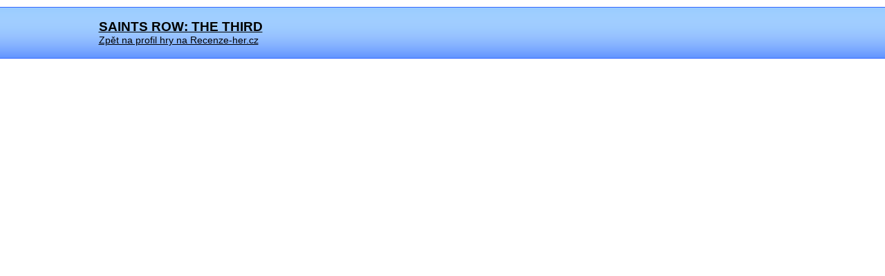

--- FILE ---
content_type: text/html
request_url: http://www.recenze-her.cz/hlavicka_clanek.php?id=8859
body_size: 997
content:
<!DOCTYPE html PUBLIC "-//W3C//DTD XHTML 1.0 Strict//EN" "http://www.w3.org/TR/xhtml1/DTD/xhtml1-strict.dtd">
<html xmlns="http://www.w3.org/1999/xhtml" xml:lang="cs" lang="cs">
<head>
<meta name="Author" content="Štěpán Mátl, http://www.stepanmatl.cz" />
<meta name="Copyright" content="(c) 2007- Recenze-her.cz" />
<meta http-equiv="Content-type" content="application/xhtml+xml; charset=windows-1250" />
<link rel="Stylesheet" href="http://galerie.recenze-her.cz/galerie.css" type="text/css" />
<title>Recenze-her.cz</title>
<link href="http://www.recenze-her.cz/grafika/favicon.ico" rel="Shortcut icon" type="image/x-icon" />
<link href="http://www.recenze-her.cz/grafika/favicon.ico" rel="Icon" type="image/x-icon" />
<base target="_top">
<script type="text/javascript"> 
 
  var _gaq = _gaq || []; 
  _gaq.push(['_setAccount', 'UA-4257378-1']); 
  _gaq.push(['_trackPageview']); 
 
  (function() { 
    var ga = document.createElement('script'); ga.type = 'text/javascript'; ga.async = true; 
    ga.src = ('https:' == document.location.protocol ? 'https://ssl' : 'http://www') + '.google-analytics.com/ga.js'; 
    var s = document.getElementsByTagName('script')[0]; s.parentNode.insertBefore(ga, s); 
  })(); 
 
</script>
</head>
<body style="padding-top: 10px;">
<div class="hlavicka">
<div class="hlavicka-obsah">
<div class="hlavicka-leva-cast">
<h2><a href="http://www.recenze-her.cz/saints-row-the-third">Saints Row: The Third</a></h2>
<h2 class="podnadpis"><a href="http://www.recenze-her.cz/saints-row-the-third">Zpět na profil hry na Recenze-her.cz</a></h2>
</div>
<div class="hlavicka-prava-cast">
<script async src="//pagead2.googlesyndication.com/pagead/js/adsbygoogle.js"></script>
<!-- RH 468x60 -->
<ins class="adsbygoogle"
     style="display:inline-block;width:468px;height:60px"
     data-ad-client="ca-pub-6960877459650877"
     data-ad-slot="1553600744"></ins>
<script>
(adsbygoogle = window.adsbygoogle || []).push({});
</script>
</div>
</div>
</div>
</body>
</html>

--- FILE ---
content_type: text/html; charset=utf-8
request_url: https://www.google.com/recaptcha/api2/aframe
body_size: 249
content:
<!DOCTYPE HTML><html><head><meta http-equiv="content-type" content="text/html; charset=UTF-8"></head><body><script nonce="uvktLAf_7ECWJTvle9e1gQ">/** Anti-fraud and anti-abuse applications only. See google.com/recaptcha */ try{var clients={'sodar':'https://pagead2.googlesyndication.com/pagead/sodar?'};window.addEventListener("message",function(a){try{if(a.source===window.parent){var b=JSON.parse(a.data);var c=clients[b['id']];if(c){var d=document.createElement('img');d.src=c+b['params']+'&rc='+(localStorage.getItem("rc::a")?sessionStorage.getItem("rc::b"):"");window.document.body.appendChild(d);sessionStorage.setItem("rc::e",parseInt(sessionStorage.getItem("rc::e")||0)+1);localStorage.setItem("rc::h",'1763391615376');}}}catch(b){}});window.parent.postMessage("_grecaptcha_ready", "*");}catch(b){}</script></body></html>

--- FILE ---
content_type: text/css
request_url: http://galerie.recenze-her.cz/galerie.css
body_size: 540
content:
body{font:75% sans-serif;margin:0px;padding:0px;background:#fff;text-align:center;}
/* ----------hlavni odkazy---------- */
a:link,a:visited{color:#000;}
a:hover{color:#ff0000;}
/* ----------dalsi odkazy---------- */
.dolni-odkazy a{color:#808080;text-decoration:none;}
h2 a:hover{color:#000;text-decoration:none;}
/* ----------stylizace tagu---------- */
h1{font-size:80%;margin:10px 0px 5px 0px;padding:0px;font-weight:normal;}
h2{font-size:160%;margin:0px;padding:0px;text-transform:uppercase;}
.podnadpis{font-size:120%;font-weight:normal;text-transform:none;}
p{margin:10px 0px;}
img{border:0px;cursor:pointer;}
/* ----------layout---------- */
.hlavicka-leva-cast{float:left;margin-top:18px;text-align:left;}
.hlavicka-prava-cast{float:right;margin-top:8px;text-align:right;}
.hlavni{margin-top:10px;width:995px;margin-left:auto;margin-right:auto;}
.paticka{background-color:#99CCFF;border-top:1px solid #3366FF;padding:5px;width:985px;margin:10px auto 0px auto;}
.dolni-odkazy{padding:10px 0px;font-size:80%;color:#808080;margin:0px auto;}
.hlavicka{background:url('http://www.recenze-her.cz/grafika/pozadi-hlavicka.png');height:75px;}
.hlavicka-obsah{width:995px;margin-left:auto;margin-right:auto;}
.skryto{display:none;}